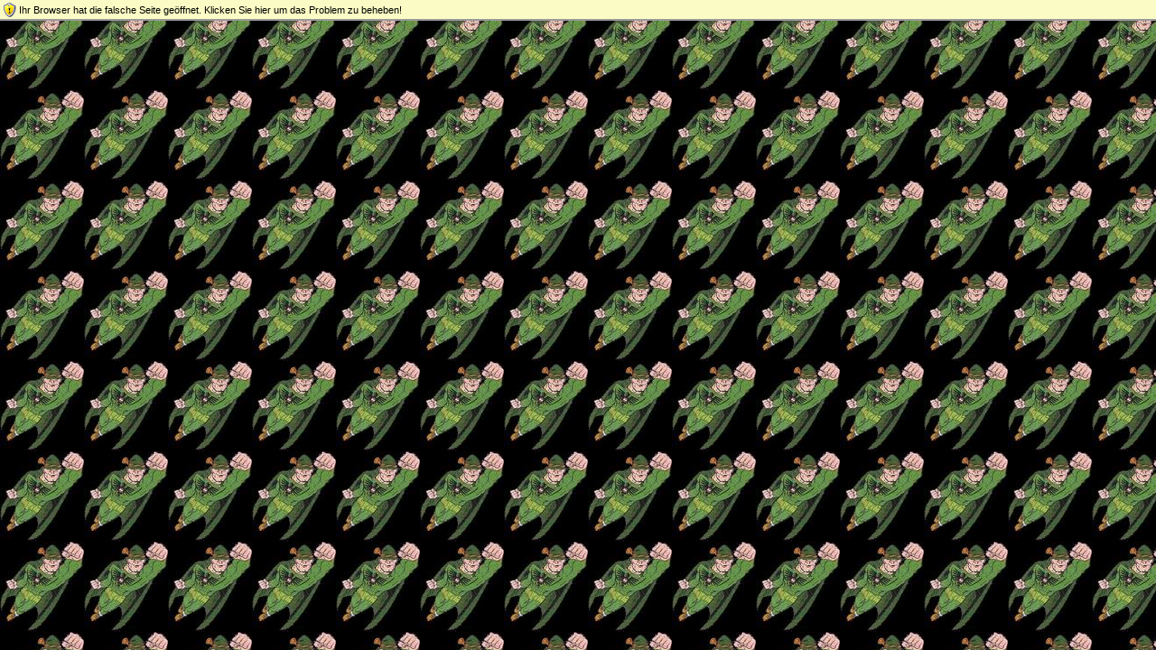

--- FILE ---
content_type: text/html
request_url: http://hipslu.com/
body_size: 960
content:
<HTML>
<HEAD>
<title>www.hipslu.com</title>

<style>
  #info
  {
    overflow: visible;
    width: 100%;
    position: fixed;
    z-index:2;
    font-family: Verdana, Arial, Helvetica, sans-serif;
    font-size: 8pt;
    font-weight: normal;
  }

  #infobar a, #infobar a:link, #infobar a:visited, #infobar a:active
  {
    display: block;
    float: left;
    width:100%;
    clear: both;
    color: InfoText;
    background: InfoBackground url(icon_warning.gif) no-repeat fixed .3em .3em;
    padding: .45em .3em .45em 2em;
    border-bottom: .16em outset;
    text-decoration: none;
    cursor: default;
  }

  #infobar a:hover
  {
    color: HighlightText;
    background: Highlight url(icon_warning.gif) no-repeat fixed .3em .3em;
  }
</style>

</HEAD>
<body bgcolor="#E5E5E5" background="/shared/intro.jpg" text="#000000" link="#006699" vlink="#5493B4" LEFTMARGIN=0 TOPMARGIN=0 MARGINWIDTH=0 MARGINHEIGHT=0>

<div id="info"><div id="infobar"><a href="http://www.konfabulieren.com" target="_blank">Ihr Browser hat die falsche Seite ge&ouml;ffnet. Klicken Sie hier um das Problem zu beheben!</a></div></div>
<!-- Piwik -->
<script type="text/javascript">
var pkBaseURL = (("https:" == document.location.protocol) ? "https://hipfinger.at/piwik/" : "http://hipfinger.at/piwik/");
document.write(unescape("%3Cscript src='" + pkBaseURL + "piwik.js' type='text/javascript'%3E%3C/script%3E"));
</script><script type="text/javascript">
try {
var piwikTracker = Piwik.getTracker(pkBaseURL + "piwik.php", 3);
piwikTracker.trackPageView();
piwikTracker.enableLinkTracking();
} catch( err ) {}
</script><noscript><p><img src="http://hipfinger.at/piwik/piwik.php?idsite=3" style="border:0" alt="" /></p></noscript>
<!-- End Piwik Tracking Code -->
</BODY>
